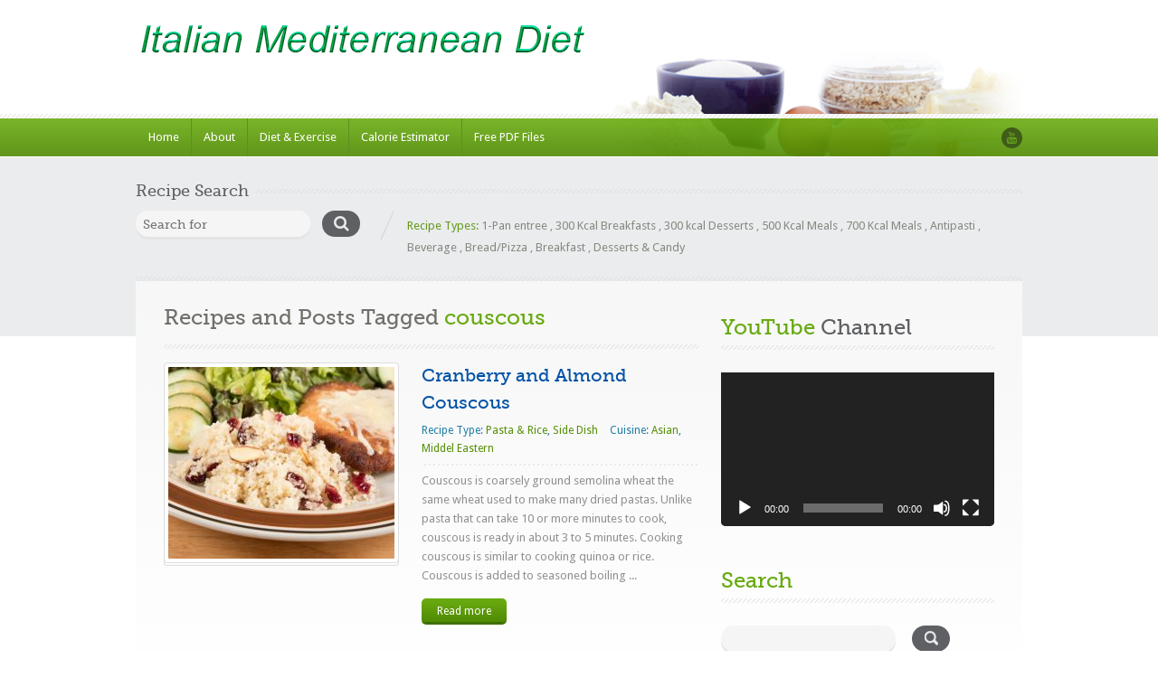

--- FILE ---
content_type: text/html; charset=UTF-8
request_url: https://italianmeddiet.com/tag/couscous/
body_size: 13318
content:
<!doctype html><html lang="en-US" id="html"><head>    <meta http-equiv="Content-Type" content="text/html; charset=utf-8" />    <meta name="viewport" content="width=device-width, initial-scale=1.0">    <!-- Stylesheets -->    <link rel="stylesheet" href="https://italianmeddiet.com/wp-content/themes/inspirythemes-food-recipes/style.css" type="text/css" media="all" />    <link rel="pingback" href="https://italianmeddiet.com/xmlrpc.php" />	        <link rel="alternate" type="application/rss+xml" title="Italian Mediterranean Diet" href="https://italianmeddiet.com/feed/" />        <link rel="alternate" type="application/atom+xml" title="Italian Mediterranean Diet" href="https://italianmeddiet.com/feed/atom/" />		<link rel="shortcut icon" href="https://italianmeddiet.com/wp-content/uploads/2012/04/Book-Cover-Favacon.png" /><meta name='robots' content='index, follow, max-image-preview:large, max-snippet:-1, max-video-preview:-1' />

	<!-- This site is optimized with the Yoast SEO plugin v26.6 - https://yoast.com/wordpress/plugins/seo/ -->
	<title>couscous Archives - Italian Mediterranean Diet</title>
	<link rel="canonical" href="https://italianmeddiet.com/tag/couscous/" />
	<meta property="og:locale" content="en_US" />
	<meta property="og:type" content="article" />
	<meta property="og:title" content="couscous Archives - Italian Mediterranean Diet" />
	<meta property="og:url" content="https://italianmeddiet.com/tag/couscous/" />
	<meta property="og:site_name" content="Italian Mediterranean Diet" />
	<script type="application/ld+json" class="yoast-schema-graph">{"@context":"https://schema.org","@graph":[{"@type":"CollectionPage","@id":"https://italianmeddiet.com/tag/couscous/","url":"https://italianmeddiet.com/tag/couscous/","name":"couscous Archives - Italian Mediterranean Diet","isPartOf":{"@id":"https://italianmeddiet.com/#website"},"primaryImageOfPage":{"@id":"https://italianmeddiet.com/tag/couscous/#primaryimage"},"image":{"@id":"https://italianmeddiet.com/tag/couscous/#primaryimage"},"thumbnailUrl":"https://italianmeddiet.com/wp-content/uploads/Couscous-1986.jpg","breadcrumb":{"@id":"https://italianmeddiet.com/tag/couscous/#breadcrumb"},"inLanguage":"en-US"},{"@type":"ImageObject","inLanguage":"en-US","@id":"https://italianmeddiet.com/tag/couscous/#primaryimage","url":"https://italianmeddiet.com/wp-content/uploads/Couscous-1986.jpg","contentUrl":"https://italianmeddiet.com/wp-content/uploads/Couscous-1986.jpg","width":600,"height":400},{"@type":"BreadcrumbList","@id":"https://italianmeddiet.com/tag/couscous/#breadcrumb","itemListElement":[{"@type":"ListItem","position":1,"name":"Home","item":"https://italianmeddiet.com/"},{"@type":"ListItem","position":2,"name":"couscous"}]},{"@type":"WebSite","@id":"https://italianmeddiet.com/#website","url":"https://italianmeddiet.com/","name":"Italian Mediterranean Diet","description":"Easy recipes for a Mediterranean style diet.","potentialAction":[{"@type":"SearchAction","target":{"@type":"EntryPoint","urlTemplate":"https://italianmeddiet.com/?s={search_term_string}"},"query-input":{"@type":"PropertyValueSpecification","valueRequired":true,"valueName":"search_term_string"}}],"inLanguage":"en-US"}]}</script>
	<!-- / Yoast SEO plugin. -->


<link rel='dns-prefetch' href='//fonts.googleapis.com' />
<link rel="alternate" type="application/rss+xml" title="Italian Mediterranean Diet &raquo; Feed" href="https://italianmeddiet.com/feed/" />
<link rel="alternate" type="application/rss+xml" title="Italian Mediterranean Diet &raquo; Comments Feed" href="https://italianmeddiet.com/comments/feed/" />
<link rel="alternate" type="application/rss+xml" title="Italian Mediterranean Diet &raquo; couscous Tag Feed" href="https://italianmeddiet.com/tag/couscous/feed/" />
<style id='wp-img-auto-sizes-contain-inline-css' type='text/css'>
img:is([sizes=auto i],[sizes^="auto," i]){contain-intrinsic-size:3000px 1500px}
/*# sourceURL=wp-img-auto-sizes-contain-inline-css */
</style>
<style id='wp-emoji-styles-inline-css' type='text/css'>

	img.wp-smiley, img.emoji {
		display: inline !important;
		border: none !important;
		box-shadow: none !important;
		height: 1em !important;
		width: 1em !important;
		margin: 0 0.07em !important;
		vertical-align: -0.1em !important;
		background: none !important;
		padding: 0 !important;
	}
/*# sourceURL=wp-emoji-styles-inline-css */
</style>
<style id='wp-block-library-inline-css' type='text/css'>
:root{--wp-block-synced-color:#7a00df;--wp-block-synced-color--rgb:122,0,223;--wp-bound-block-color:var(--wp-block-synced-color);--wp-editor-canvas-background:#ddd;--wp-admin-theme-color:#007cba;--wp-admin-theme-color--rgb:0,124,186;--wp-admin-theme-color-darker-10:#006ba1;--wp-admin-theme-color-darker-10--rgb:0,107,160.5;--wp-admin-theme-color-darker-20:#005a87;--wp-admin-theme-color-darker-20--rgb:0,90,135;--wp-admin-border-width-focus:2px}@media (min-resolution:192dpi){:root{--wp-admin-border-width-focus:1.5px}}.wp-element-button{cursor:pointer}:root .has-very-light-gray-background-color{background-color:#eee}:root .has-very-dark-gray-background-color{background-color:#313131}:root .has-very-light-gray-color{color:#eee}:root .has-very-dark-gray-color{color:#313131}:root .has-vivid-green-cyan-to-vivid-cyan-blue-gradient-background{background:linear-gradient(135deg,#00d084,#0693e3)}:root .has-purple-crush-gradient-background{background:linear-gradient(135deg,#34e2e4,#4721fb 50%,#ab1dfe)}:root .has-hazy-dawn-gradient-background{background:linear-gradient(135deg,#faaca8,#dad0ec)}:root .has-subdued-olive-gradient-background{background:linear-gradient(135deg,#fafae1,#67a671)}:root .has-atomic-cream-gradient-background{background:linear-gradient(135deg,#fdd79a,#004a59)}:root .has-nightshade-gradient-background{background:linear-gradient(135deg,#330968,#31cdcf)}:root .has-midnight-gradient-background{background:linear-gradient(135deg,#020381,#2874fc)}:root{--wp--preset--font-size--normal:16px;--wp--preset--font-size--huge:42px}.has-regular-font-size{font-size:1em}.has-larger-font-size{font-size:2.625em}.has-normal-font-size{font-size:var(--wp--preset--font-size--normal)}.has-huge-font-size{font-size:var(--wp--preset--font-size--huge)}.has-text-align-center{text-align:center}.has-text-align-left{text-align:left}.has-text-align-right{text-align:right}.has-fit-text{white-space:nowrap!important}#end-resizable-editor-section{display:none}.aligncenter{clear:both}.items-justified-left{justify-content:flex-start}.items-justified-center{justify-content:center}.items-justified-right{justify-content:flex-end}.items-justified-space-between{justify-content:space-between}.screen-reader-text{border:0;clip-path:inset(50%);height:1px;margin:-1px;overflow:hidden;padding:0;position:absolute;width:1px;word-wrap:normal!important}.screen-reader-text:focus{background-color:#ddd;clip-path:none;color:#444;display:block;font-size:1em;height:auto;left:5px;line-height:normal;padding:15px 23px 14px;text-decoration:none;top:5px;width:auto;z-index:100000}html :where(.has-border-color){border-style:solid}html :where([style*=border-top-color]){border-top-style:solid}html :where([style*=border-right-color]){border-right-style:solid}html :where([style*=border-bottom-color]){border-bottom-style:solid}html :where([style*=border-left-color]){border-left-style:solid}html :where([style*=border-width]){border-style:solid}html :where([style*=border-top-width]){border-top-style:solid}html :where([style*=border-right-width]){border-right-style:solid}html :where([style*=border-bottom-width]){border-bottom-style:solid}html :where([style*=border-left-width]){border-left-style:solid}html :where(img[class*=wp-image-]){height:auto;max-width:100%}:where(figure){margin:0 0 1em}html :where(.is-position-sticky){--wp-admin--admin-bar--position-offset:var(--wp-admin--admin-bar--height,0px)}@media screen and (max-width:600px){html :where(.is-position-sticky){--wp-admin--admin-bar--position-offset:0px}}

/*# sourceURL=wp-block-library-inline-css */
</style><style id='global-styles-inline-css' type='text/css'>
:root{--wp--preset--aspect-ratio--square: 1;--wp--preset--aspect-ratio--4-3: 4/3;--wp--preset--aspect-ratio--3-4: 3/4;--wp--preset--aspect-ratio--3-2: 3/2;--wp--preset--aspect-ratio--2-3: 2/3;--wp--preset--aspect-ratio--16-9: 16/9;--wp--preset--aspect-ratio--9-16: 9/16;--wp--preset--color--black: #000000;--wp--preset--color--cyan-bluish-gray: #abb8c3;--wp--preset--color--white: #ffffff;--wp--preset--color--pale-pink: #f78da7;--wp--preset--color--vivid-red: #cf2e2e;--wp--preset--color--luminous-vivid-orange: #ff6900;--wp--preset--color--luminous-vivid-amber: #fcb900;--wp--preset--color--light-green-cyan: #7bdcb5;--wp--preset--color--vivid-green-cyan: #00d084;--wp--preset--color--pale-cyan-blue: #8ed1fc;--wp--preset--color--vivid-cyan-blue: #0693e3;--wp--preset--color--vivid-purple: #9b51e0;--wp--preset--gradient--vivid-cyan-blue-to-vivid-purple: linear-gradient(135deg,rgb(6,147,227) 0%,rgb(155,81,224) 100%);--wp--preset--gradient--light-green-cyan-to-vivid-green-cyan: linear-gradient(135deg,rgb(122,220,180) 0%,rgb(0,208,130) 100%);--wp--preset--gradient--luminous-vivid-amber-to-luminous-vivid-orange: linear-gradient(135deg,rgb(252,185,0) 0%,rgb(255,105,0) 100%);--wp--preset--gradient--luminous-vivid-orange-to-vivid-red: linear-gradient(135deg,rgb(255,105,0) 0%,rgb(207,46,46) 100%);--wp--preset--gradient--very-light-gray-to-cyan-bluish-gray: linear-gradient(135deg,rgb(238,238,238) 0%,rgb(169,184,195) 100%);--wp--preset--gradient--cool-to-warm-spectrum: linear-gradient(135deg,rgb(74,234,220) 0%,rgb(151,120,209) 20%,rgb(207,42,186) 40%,rgb(238,44,130) 60%,rgb(251,105,98) 80%,rgb(254,248,76) 100%);--wp--preset--gradient--blush-light-purple: linear-gradient(135deg,rgb(255,206,236) 0%,rgb(152,150,240) 100%);--wp--preset--gradient--blush-bordeaux: linear-gradient(135deg,rgb(254,205,165) 0%,rgb(254,45,45) 50%,rgb(107,0,62) 100%);--wp--preset--gradient--luminous-dusk: linear-gradient(135deg,rgb(255,203,112) 0%,rgb(199,81,192) 50%,rgb(65,88,208) 100%);--wp--preset--gradient--pale-ocean: linear-gradient(135deg,rgb(255,245,203) 0%,rgb(182,227,212) 50%,rgb(51,167,181) 100%);--wp--preset--gradient--electric-grass: linear-gradient(135deg,rgb(202,248,128) 0%,rgb(113,206,126) 100%);--wp--preset--gradient--midnight: linear-gradient(135deg,rgb(2,3,129) 0%,rgb(40,116,252) 100%);--wp--preset--font-size--small: 13px;--wp--preset--font-size--medium: 20px;--wp--preset--font-size--large: 36px;--wp--preset--font-size--x-large: 42px;--wp--preset--spacing--20: 0.44rem;--wp--preset--spacing--30: 0.67rem;--wp--preset--spacing--40: 1rem;--wp--preset--spacing--50: 1.5rem;--wp--preset--spacing--60: 2.25rem;--wp--preset--spacing--70: 3.38rem;--wp--preset--spacing--80: 5.06rem;--wp--preset--shadow--natural: 6px 6px 9px rgba(0, 0, 0, 0.2);--wp--preset--shadow--deep: 12px 12px 50px rgba(0, 0, 0, 0.4);--wp--preset--shadow--sharp: 6px 6px 0px rgba(0, 0, 0, 0.2);--wp--preset--shadow--outlined: 6px 6px 0px -3px rgb(255, 255, 255), 6px 6px rgb(0, 0, 0);--wp--preset--shadow--crisp: 6px 6px 0px rgb(0, 0, 0);}:where(.is-layout-flex){gap: 0.5em;}:where(.is-layout-grid){gap: 0.5em;}body .is-layout-flex{display: flex;}.is-layout-flex{flex-wrap: wrap;align-items: center;}.is-layout-flex > :is(*, div){margin: 0;}body .is-layout-grid{display: grid;}.is-layout-grid > :is(*, div){margin: 0;}:where(.wp-block-columns.is-layout-flex){gap: 2em;}:where(.wp-block-columns.is-layout-grid){gap: 2em;}:where(.wp-block-post-template.is-layout-flex){gap: 1.25em;}:where(.wp-block-post-template.is-layout-grid){gap: 1.25em;}.has-black-color{color: var(--wp--preset--color--black) !important;}.has-cyan-bluish-gray-color{color: var(--wp--preset--color--cyan-bluish-gray) !important;}.has-white-color{color: var(--wp--preset--color--white) !important;}.has-pale-pink-color{color: var(--wp--preset--color--pale-pink) !important;}.has-vivid-red-color{color: var(--wp--preset--color--vivid-red) !important;}.has-luminous-vivid-orange-color{color: var(--wp--preset--color--luminous-vivid-orange) !important;}.has-luminous-vivid-amber-color{color: var(--wp--preset--color--luminous-vivid-amber) !important;}.has-light-green-cyan-color{color: var(--wp--preset--color--light-green-cyan) !important;}.has-vivid-green-cyan-color{color: var(--wp--preset--color--vivid-green-cyan) !important;}.has-pale-cyan-blue-color{color: var(--wp--preset--color--pale-cyan-blue) !important;}.has-vivid-cyan-blue-color{color: var(--wp--preset--color--vivid-cyan-blue) !important;}.has-vivid-purple-color{color: var(--wp--preset--color--vivid-purple) !important;}.has-black-background-color{background-color: var(--wp--preset--color--black) !important;}.has-cyan-bluish-gray-background-color{background-color: var(--wp--preset--color--cyan-bluish-gray) !important;}.has-white-background-color{background-color: var(--wp--preset--color--white) !important;}.has-pale-pink-background-color{background-color: var(--wp--preset--color--pale-pink) !important;}.has-vivid-red-background-color{background-color: var(--wp--preset--color--vivid-red) !important;}.has-luminous-vivid-orange-background-color{background-color: var(--wp--preset--color--luminous-vivid-orange) !important;}.has-luminous-vivid-amber-background-color{background-color: var(--wp--preset--color--luminous-vivid-amber) !important;}.has-light-green-cyan-background-color{background-color: var(--wp--preset--color--light-green-cyan) !important;}.has-vivid-green-cyan-background-color{background-color: var(--wp--preset--color--vivid-green-cyan) !important;}.has-pale-cyan-blue-background-color{background-color: var(--wp--preset--color--pale-cyan-blue) !important;}.has-vivid-cyan-blue-background-color{background-color: var(--wp--preset--color--vivid-cyan-blue) !important;}.has-vivid-purple-background-color{background-color: var(--wp--preset--color--vivid-purple) !important;}.has-black-border-color{border-color: var(--wp--preset--color--black) !important;}.has-cyan-bluish-gray-border-color{border-color: var(--wp--preset--color--cyan-bluish-gray) !important;}.has-white-border-color{border-color: var(--wp--preset--color--white) !important;}.has-pale-pink-border-color{border-color: var(--wp--preset--color--pale-pink) !important;}.has-vivid-red-border-color{border-color: var(--wp--preset--color--vivid-red) !important;}.has-luminous-vivid-orange-border-color{border-color: var(--wp--preset--color--luminous-vivid-orange) !important;}.has-luminous-vivid-amber-border-color{border-color: var(--wp--preset--color--luminous-vivid-amber) !important;}.has-light-green-cyan-border-color{border-color: var(--wp--preset--color--light-green-cyan) !important;}.has-vivid-green-cyan-border-color{border-color: var(--wp--preset--color--vivid-green-cyan) !important;}.has-pale-cyan-blue-border-color{border-color: var(--wp--preset--color--pale-cyan-blue) !important;}.has-vivid-cyan-blue-border-color{border-color: var(--wp--preset--color--vivid-cyan-blue) !important;}.has-vivid-purple-border-color{border-color: var(--wp--preset--color--vivid-purple) !important;}.has-vivid-cyan-blue-to-vivid-purple-gradient-background{background: var(--wp--preset--gradient--vivid-cyan-blue-to-vivid-purple) !important;}.has-light-green-cyan-to-vivid-green-cyan-gradient-background{background: var(--wp--preset--gradient--light-green-cyan-to-vivid-green-cyan) !important;}.has-luminous-vivid-amber-to-luminous-vivid-orange-gradient-background{background: var(--wp--preset--gradient--luminous-vivid-amber-to-luminous-vivid-orange) !important;}.has-luminous-vivid-orange-to-vivid-red-gradient-background{background: var(--wp--preset--gradient--luminous-vivid-orange-to-vivid-red) !important;}.has-very-light-gray-to-cyan-bluish-gray-gradient-background{background: var(--wp--preset--gradient--very-light-gray-to-cyan-bluish-gray) !important;}.has-cool-to-warm-spectrum-gradient-background{background: var(--wp--preset--gradient--cool-to-warm-spectrum) !important;}.has-blush-light-purple-gradient-background{background: var(--wp--preset--gradient--blush-light-purple) !important;}.has-blush-bordeaux-gradient-background{background: var(--wp--preset--gradient--blush-bordeaux) !important;}.has-luminous-dusk-gradient-background{background: var(--wp--preset--gradient--luminous-dusk) !important;}.has-pale-ocean-gradient-background{background: var(--wp--preset--gradient--pale-ocean) !important;}.has-electric-grass-gradient-background{background: var(--wp--preset--gradient--electric-grass) !important;}.has-midnight-gradient-background{background: var(--wp--preset--gradient--midnight) !important;}.has-small-font-size{font-size: var(--wp--preset--font-size--small) !important;}.has-medium-font-size{font-size: var(--wp--preset--font-size--medium) !important;}.has-large-font-size{font-size: var(--wp--preset--font-size--large) !important;}.has-x-large-font-size{font-size: var(--wp--preset--font-size--x-large) !important;}
/*# sourceURL=global-styles-inline-css */
</style>

<style id='classic-theme-styles-inline-css' type='text/css'>
/*! This file is auto-generated */
.wp-block-button__link{color:#fff;background-color:#32373c;border-radius:9999px;box-shadow:none;text-decoration:none;padding:calc(.667em + 2px) calc(1.333em + 2px);font-size:1.125em}.wp-block-file__button{background:#32373c;color:#fff;text-decoration:none}
/*# sourceURL=/wp-includes/css/classic-themes.min.css */
</style>
<link rel='stylesheet' id='cptch_stylesheet-css' href='https://italianmeddiet.com/wp-content/plugins/captcha/css/front_end_style.css?ver=4.4.5' type='text/css' media='all' />
<link rel='stylesheet' id='dashicons-css' href='https://italianmeddiet.com/wp-includes/css/dashicons.min.css?ver=6.9' type='text/css' media='all' />
<link rel='stylesheet' id='cptch_desktop_style-css' href='https://italianmeddiet.com/wp-content/plugins/captcha/css/desktop_style.css?ver=4.4.5' type='text/css' media='all' />
<link rel='stylesheet' id='uaf_client_css-css' href='https://italianmeddiet.com/wp-content/uploads/useanyfont/uaf.css?ver=1765901461' type='text/css' media='all' />
<link rel='stylesheet' id='theme-droid-sans-css' href='https://fonts.googleapis.com/css?family=Droid+Sans%3A400%2C700&#038;ver=6.9' type='text/css' media='all' />
<link rel='stylesheet' id='theme-pacifico-css' href='https://fonts.googleapis.com/css?family=Pacifico&#038;ver=6.9' type='text/css' media='all' />
<link rel='stylesheet' id='nivoslider-css' href='https://italianmeddiet.com/wp-content/themes/inspirythemes-food-recipes/js/nivo-slider/nivo-slider.css?ver=6.9' type='text/css' media='all' />
<link rel='stylesheet' id='prettyPhoto-css' href='https://italianmeddiet.com/wp-content/themes/inspirythemes-food-recipes/js/prettyPhoto/css/prettyPhoto.css?ver=6.9' type='text/css' media='all' />
<link rel='stylesheet' id='plupload_css-css' href='https://italianmeddiet.com/wp-content/themes/inspirythemes-food-recipes/js/jquery.ui.plupload/css/jquery.ui.plupload.css?ver=6.9' type='text/css' media='all' />
<link rel='stylesheet' id='select2-css' href='https://italianmeddiet.com/wp-content/themes/inspirythemes-food-recipes/css/select2.css?ver=6.9' type='text/css' media='all' />
<link rel='stylesheet' id='font-awesome-css' href='https://italianmeddiet.com/wp-content/themes/inspirythemes-food-recipes/css/font-awesome.min.css?ver=6.9' type='text/css' media='all' />
<link rel='stylesheet' id='responsive-css' href='https://italianmeddiet.com/wp-content/themes/inspirythemes-food-recipes/responsive.css?ver=6.9' type='text/css' media='all' />
<link rel='stylesheet' id='recent-posts-widget-with-thumbnails-public-style-css' href='https://italianmeddiet.com/wp-content/plugins/recent-posts-widget-with-thumbnails/public.css?ver=7.1.1' type='text/css' media='all' />
<link rel='stylesheet' id='arve-css' href='https://italianmeddiet.com/wp-content/plugins/advanced-responsive-video-embedder/build/main.css?ver=10.8.1' type='text/css' media='all' />
<script type="text/javascript" src="https://italianmeddiet.com/wp-includes/js/jquery/jquery.min.js?ver=3.7.1" id="jquery-core-js"></script>
<script type="text/javascript" src="https://italianmeddiet.com/wp-includes/js/jquery/jquery-migrate.min.js?ver=3.4.1" id="jquery-migrate-js"></script>
<script type="text/javascript" src="https://italianmeddiet.com/wp-content/themes/inspirythemes-food-recipes/js/jquery.easing.1.3.js?ver=1.3" id="jsEasing-js"></script>
<script type="text/javascript" src="https://italianmeddiet.com/wp-content/themes/inspirythemes-food-recipes/js/prettyPhoto/js/jquery.prettyPhoto.js?ver=3.1.3" id="prettyphoto-js"></script>
<script type="text/javascript" src="https://italianmeddiet.com/wp-content/themes/inspirythemes-food-recipes/js/jquery.cycle2.js?ver=2.0130909" id="cyclePlugintwo-js"></script>
<script type="text/javascript" src="https://italianmeddiet.com/wp-content/themes/inspirythemes-food-recipes/js/nivo-slider/jquery.nivo.slider.js?ver=2.7.1" id="nivoSlider-js"></script>
<script type="text/javascript" src="https://italianmeddiet.com/wp-content/themes/inspirythemes-food-recipes/js/accordion-slider.js?ver=1.0" id="accordionSlider-js"></script>
<script type="text/javascript" src="https://italianmeddiet.com/wp-content/themes/inspirythemes-food-recipes/js/jquery-ui.min.js?ver=1.11.4" id="jQueryUI-js"></script>
<script type="text/javascript" src="https://italianmeddiet.com/wp-content/themes/inspirythemes-food-recipes/js/select2.full.min.js?ver=4.0" id="select2-js"></script>
<link rel="https://api.w.org/" href="https://italianmeddiet.com/wp-json/" /><link rel="alternate" title="JSON" type="application/json" href="https://italianmeddiet.com/wp-json/wp/v2/tags/1266" /><link rel="EditURI" type="application/rsd+xml" title="RSD" href="https://italianmeddiet.com/xmlrpc.php?rsd" />
<meta name="generator" content="WordPress 6.9" />
<style type='text/css' id='dynamic-css'>

        body
        {
            color : ;         }


        #slider.slider2 .slider-head
        {
            color : ;         }



        h1,h2,h3,h4,h5,h6,
        #left-area .recipe-cat-info li.about,
        #left-area .recipe-cat-info li,
        #left-area .recipe-info li,
        #left-area .info-left .recipe-tags span,
        form label
        {
            color : ;         }



        h1 span, h2 span, h3 span, h4 span, h5 span, h6 span,p,a
        {
                    }
        </style><link rel='stylesheet' id='mediaelement-css' href='https://italianmeddiet.com/wp-includes/js/mediaelement/mediaelementplayer-legacy.min.css?ver=4.2.17' type='text/css' media='all' />
<link rel='stylesheet' id='wp-mediaelement-css' href='https://italianmeddiet.com/wp-includes/js/mediaelement/wp-mediaelement.min.css?ver=6.9' type='text/css' media='all' />
</head><!--[if lt IE 7 ]> <body data-ocssl='1' class="archive tag tag-couscous tag-1266 wp-theme-inspirythemes-food-recipes ie6"> <![endif]--><!--[if IE 7 ]>    <body data-ocssl='1' class="archive tag tag-couscous tag-1266 wp-theme-inspirythemes-food-recipes ie7"> <![endif]--><!--[if IE 8 ]>    <body data-ocssl='1' class="archive tag tag-couscous tag-1266 wp-theme-inspirythemes-food-recipes ie8"> <![endif]--><!--[if IE 9 ]>    <body data-ocssl='1' class="archive tag tag-couscous tag-1266 wp-theme-inspirythemes-food-recipes ie9"> <![endif]--><!--[if (gt IE 9)|!(IE)]><!--> <body data-ocssl='1' class="archive tag tag-couscous tag-1266 wp-theme-inspirythemes-food-recipes bootstrap-class"> <!--<![endif]--><!-- ============= HEADER STARTS HERE ============== --><div id="header-wrapper" class="clearfix">    <div id="header" class="container clearfix">        <!-- WEBSITE LOGO -->		            <a class="responsive_logo" href="https://italianmeddiet.com"><img src="https://italianmeddiet.com/wp-content/uploads/2017-MedDiet-Logo-500.png" alt="" class="logo" /></a>						            <img class="header-img" src="https://italianmeddiet.com/wp-content/themes/inspirythemes-food-recipes/images/header-image.png" height="117" width="463" alt="Italian Mediterranean Diet" />			    </div><!-- end of header div -->    <span class="w-pet-border"></span>    <!-- NAVIGATION BAR STARTS HERE -->    <div id="nav-wrap">        <div class="inn-nav container clearfix">            <div class="row">                <!-- MAIN NAVIGATION STARTS HERE -->                <div class="col-md-10">					<ul id="menu-main-menu" class="nav"><li id="menu-item-26" class="menu-item menu-item-type-post_type menu-item-object-page menu-item-home menu-item-26"><a href="https://italianmeddiet.com/">Home</a></li>
<li id="menu-item-5305" class="menu-item menu-item-type-post_type menu-item-object-page menu-item-has-children menu-item-5305"><a href="https://italianmeddiet.com/about-2/">About</a>
<ul class="sub-menu">
	<li id="menu-item-3896" class="menu-item menu-item-type-post_type menu-item-object-page menu-item-3896"><a href="https://italianmeddiet.com/about-2/is-this-a-blog/">Is This A Blog?</a></li>
	<li id="menu-item-4107" class="menu-item menu-item-type-post_type menu-item-object-page menu-item-4107"><a href="https://italianmeddiet.com/about-2/the-recipes/">The Recipes</a></li>
	<li id="menu-item-1046" class="menu-item menu-item-type-post_type menu-item-object-page menu-item-1046"><a href="https://italianmeddiet.com/about-2/disclaimer/">Disclaimer</a></li>
	<li id="menu-item-3620" class="menu-item menu-item-type-post_type menu-item-object-page menu-item-3620"><a href="https://italianmeddiet.com/about-2/non-commercial/">Non-Commercial</a></li>
	<li id="menu-item-5134" class="menu-item menu-item-type-post_type menu-item-object-page menu-item-privacy-policy menu-item-5134"><a rel="privacy-policy" href="https://italianmeddiet.com/about-2/privacy-policy/">Privacy Policy</a></li>
	<li id="menu-item-3354" class="menu-item menu-item-type-post_type menu-item-object-page menu-item-3354"><a href="https://italianmeddiet.com/about-2/terms-and-conditions/">Terms and Conditions</a></li>
</ul>
</li>
<li id="menu-item-3985" class="menu-item menu-item-type-post_type menu-item-object-page menu-item-has-children menu-item-3985"><a href="https://italianmeddiet.com/diet-exercise/">Diet &#038; Exercise</a>
<ul class="sub-menu">
	<li id="menu-item-2026" class="menu-item menu-item-type-post_type menu-item-object-page menu-item-has-children menu-item-2026"><a href="https://italianmeddiet.com/diet-exercise/diet/">Diet</a>
	<ul class="sub-menu">
		<li id="menu-item-163" class="menu-item menu-item-type-post_type menu-item-object-page menu-item-has-children menu-item-163"><a href="https://italianmeddiet.com/diet-exercise/diet/diet-scams/">Diet Scams</a>
		<ul class="sub-menu">
			<li id="menu-item-168" class="menu-item menu-item-type-post_type menu-item-object-page menu-item-168"><a href="https://italianmeddiet.com/diet-exercise/diet/diet-scams/acai/">Acai Berry</a></li>
			<li id="menu-item-3374" class="menu-item menu-item-type-post_type menu-item-object-page menu-item-3374"><a href="https://italianmeddiet.com/diet-exercise/diet/diet-scams/green-coffee-bean/">Green Coffee Bean</a></li>
		</ul>
</li>
	</ul>
</li>
	<li id="menu-item-3984" class="menu-item menu-item-type-post_type menu-item-object-page menu-item-has-children menu-item-3984"><a href="https://italianmeddiet.com/diet-exercise/nutrition-2/">Nutrition</a>
	<ul class="sub-menu">
		<li id="menu-item-187" class="menu-item menu-item-type-post_type menu-item-object-page menu-item-187"><a href="https://italianmeddiet.com/diet-exercise/nutrition-2/alcohol/">Alcohol and Diet</a></li>
		<li id="menu-item-188" class="menu-item menu-item-type-post_type menu-item-object-page menu-item-188"><a href="https://italianmeddiet.com/diet-exercise/nutrition-2/calories/">Calories</a></li>
		<li id="menu-item-189" class="menu-item menu-item-type-post_type menu-item-object-page menu-item-189"><a href="https://italianmeddiet.com/diet-exercise/nutrition-2/carbohydrates/">Carbohydrates</a></li>
		<li id="menu-item-190" class="menu-item menu-item-type-post_type menu-item-object-page menu-item-190"><a href="https://italianmeddiet.com/diet-exercise/nutrition-2/dietary-supplements/">Dietary Supplements</a></li>
		<li id="menu-item-191" class="menu-item menu-item-type-post_type menu-item-object-page menu-item-191"><a href="https://italianmeddiet.com/diet-exercise/nutrition-2/fats/">Fats</a></li>
		<li id="menu-item-192" class="menu-item menu-item-type-post_type menu-item-object-page menu-item-192"><a href="https://italianmeddiet.com/diet-exercise/nutrition-2/protein/">Protein</a></li>
		<li id="menu-item-193" class="menu-item menu-item-type-post_type menu-item-object-page menu-item-193"><a href="https://italianmeddiet.com/salt-sodium/">Salt &#038; Sodium</a></li>
		<li id="menu-item-3198" class="menu-item menu-item-type-post_type menu-item-object-page menu-item-3198"><a href="https://italianmeddiet.com/diet-exercise/nutrition-2/avoid-added-sugar-diet/">Added Sugar</a></li>
		<li id="menu-item-194" class="menu-item menu-item-type-post_type menu-item-object-page menu-item-194"><a href="https://italianmeddiet.com/diet-exercise/nutrition-2/vitamins-and-minerals/">Vitamins &#038; Minerals</a></li>
	</ul>
</li>
	<li id="menu-item-160" class="menu-item menu-item-type-post_type menu-item-object-page menu-item-has-children menu-item-160"><a href="https://italianmeddiet.com/diet-exercise/exercise/">Exercise</a>
	<ul class="sub-menu">
		<li id="menu-item-169" class="menu-item menu-item-type-post_type menu-item-object-page menu-item-169"><a href="https://italianmeddiet.com/diet-exercise/exercise/basal-metabalism/">BMR</a></li>
		<li id="menu-item-170" class="menu-item menu-item-type-post_type menu-item-object-page menu-item-170"><a href="https://italianmeddiet.com/diet-exercise/exercise/body-mass-index/">Body Mass Index</a></li>
		<li id="menu-item-173" class="menu-item menu-item-type-post_type menu-item-object-page menu-item-173"><a href="https://italianmeddiet.com/diet-exercise/exercise/daily-physical-activities-calories-burned/">Burning Calories</a></li>
	</ul>
</li>
</ul>
</li>
<li id="menu-item-3825" class="menu-item menu-item-type-post_type menu-item-object-page menu-item-has-children menu-item-3825"><a href="https://italianmeddiet.com/imd-calorie-estimator/">Calorie Estimator</a>
<ul class="sub-menu">
	<li id="menu-item-3754" class="menu-item menu-item-type-post_type menu-item-object-page menu-item-3754"><a href="https://italianmeddiet.com/diet-exercise/exercise/adult-calorie-estimator/">Using The Calorie Estimator</a></li>
</ul>
</li>
<li id="menu-item-1835" class="menu-item menu-item-type-post_type menu-item-object-page menu-item-1835"><a href="https://italianmeddiet.com/free-files/free-pdf-files/">Free PDF Files</a></li>
</ul>                </div>                <!-- MAIN NAVIGATION ENDS HERE -->                <div class="col-md-2">                    <!-- SOCIAL NAVIGATION -->					<ul id="menu-social" class="social-nav"><li id="menu-item-1821" class="youtube menu-item menu-item-type-custom menu-item-object-custom menu-item-1821"><a href="http://www.youtube.com/dituroproductions">YouTube</a></li>
</ul>                </div>            </div>        </div>    </div><!-- end of nav-wrap -->    <!-- NAVIGATION BAR ENDS HERE --></div><!-- end of header-wrapper div --><!-- ============= HEADER ENDS HERE ============== --><!-- ============= CONTAINER STARTS HERE ============== --><div class="main-wrap">    <div id="container" class="container">        <!-- WEBSITE SEARCH STARTS HERE -->		        <div class="top-search clearfix ">            <h3 class="head-pet"><span>Recipe Search</span></h3>            <div class="row">				<form action="https://italianmeddiet.com" id="searchform" class="col-sm-4">    <p>        <input type="text" name="s" id="s" class="field" value="" placeholder="Search for" />        <input type="submit" name="s_submit" id="s-submit" value="" />        <i class="fa fa-search"></i>    </p></form>        <p class="statement col-sm-8"><span class="fireRed">Recipe Types:</span>                                <a href="https://italianmeddiet.com/recipe-type/1-pan-entree/">1-Pan entree</a>                    ,                     <a href="https://italianmeddiet.com/recipe-type/300-calorie-breakfasts/">300 Kcal Breakfasts</a>                    ,                     <a href="https://italianmeddiet.com/recipe-type/300-kcal-desserts/">300 kcal Desserts</a>                    ,                     <a href="https://italianmeddiet.com/recipe-type/under-500-calorie-meals/">500 Kcal Meals</a>                    ,                     <a href="https://italianmeddiet.com/recipe-type/700-calorie-meals/">700 Kcal Meals</a>                    ,                     <a href="https://italianmeddiet.com/recipe-type/antipasti-2/">Antipasti</a>                    ,                     <a href="https://italianmeddiet.com/recipe-type/beverage/">Beverage</a>                    ,                     <a href="https://italianmeddiet.com/recipe-type/breadpizza/">Bread/Pizza</a>                    ,                     <a href="https://italianmeddiet.com/recipe-type/continental-breakfast/">Breakfast</a>                    ,                     <a href="https://italianmeddiet.com/recipe-type/desserts-and-candy/">Desserts &amp; Candy</a>                            </p>                    </div>        </div>        <!-- end of top-search div-->        <!-- ============= CONTENT AREA STARTS HERE ============== -->        <div id="content" class="clearfix ">    <div class="row recipe-listing-row">        <div id="left-area" class="col-md-8 clearfix">						                <h1 class="entry-title">Recipes and Posts Tagged <span>couscous</span></h1>				            <span class="w-pet-border"></span>			<div class="recipe-listing-item clearfix post-4792 recipe type-recipe status-publish has-post-thumbnail hentry tag-almond tag-couscous tag-cranberry recipe_type-pasta recipe_type-side-dish cuisine-asian cuisine-middel-eastern course-pasta course-side-dish skill_level-easy" id="post-4792">            <div class="post-thumb single-img-box">            <a href="https://italianmeddiet.com/recipe/cranberry-almond-couscous/" title="Cranberry and Almond Couscous">                <img width="250" height="212" src="https://italianmeddiet.com/wp-content/uploads/Couscous-1986-250x212.jpg" class="attachment-recipe-listing size-recipe-listing wp-post-image" alt="" decoding="async" loading="lazy" srcset="https://italianmeddiet.com/wp-content/uploads/Couscous-1986-250x212.jpg 250w, https://italianmeddiet.com/wp-content/uploads/Couscous-1986-63x53.jpg 63w" sizes="auto, (max-width: 250px) 100vw, 250px" />            </a>        </div>        <div class="recipe-info">        <h2 class="entry-title"><a href="https://italianmeddiet.com/recipe/cranberry-almond-couscous/">Cranberry and Almond Couscous</a></h2>        <div class="recipe-tags">            <span class="type"> Recipe Type: <a href="https://italianmeddiet.com/recipe-type/pasta/" rel="tag">Pasta &amp; Rice</a>, <a href="https://italianmeddiet.com/recipe-type/side-dish/" rel="tag">Side Dish</a></span>            <span class="cuisine"> Cuisine: <a href="https://italianmeddiet.com/cuisine/asian/" rel="tag">Asian</a>, <a href="https://italianmeddiet.com/cuisine/middel-eastern/" rel="tag">Middel Eastern</a></span>        </div>        <hr>        <p>Couscous is coarsely ground semolina wheat the same wheat used to make many dried pastas. Unlike pasta that can take 10 or more minutes to cook, couscous is ready in about 3 to 5 minutes. Cooking couscous is similar to cooking quinoa or rice. Couscous is added to seasoned boiling ...</p>        <a href="https://italianmeddiet.com/recipe/cranberry-almond-couscous/" class="readmore">Read more</a>    </div></div><!-- end of post div -->			        </div><!-- end of left-area -->        <!-- LEFT AREA ENDS HERE -->		<!-- ========== START OF SIDEBAR AREA ========== --><div id="sidebar" class="col-md-4">    <div id="media_video-3" class="widget nostylewt widget_media_video clearfix"><h2 class="w-bot-border"><span>YouTube</span> Channel</h2><div style="width:100%;" class="wp-video"><video class="wp-video-shortcode" id="video-4792-1" preload="metadata" controls="controls"><source type="video/youtube" src="https://youtu.be/a6KlvqL3sFo?_=1" /><a href="https://youtu.be/a6KlvqL3sFo">https://youtu.be/a6KlvqL3sFo</a></video></div></div><div id="search-2" class="widget nostylewt widget_search clearfix"><h2 class="w-bot-border"><span>Search</span></h2><form role="search" method="get" id="searchform" class="searchform" action="https://italianmeddiet.com/">
				<div>
					<label class="screen-reader-text" for="s">Search for:</label>
					<input type="text" value="" name="s" id="s" />
					<input type="submit" id="searchsubmit" value="Search" />
				</div>
			</form></div></div><!-- end of sidebar -->    </div></div><!-- end of content div --><div class="bot-ads-area"></div><!-- CONTENT ENDS HERE --></div><!-- end of container div --></div><div class="w-pet-border"></div><!-- ============= CONTAINER AREA ENDS HERE ============== --><!-- ============= BOTTOM AREA STARTS HERE ============== --><div id="bottom-wrap">    <ul id="bottom" class="container clearfix">       <div class="row">	       <li id="smyoutubesubscribe_widget-2" class="SMYouTubesubscribe_Widget col-md-4 col-sm-6"><h2><span>Subscribe</span> YouTube Channel</h2>		<style type="text/css">
			.dark_theme{
				padding: 8px; 
				background: rgb(85, 85, 85);
			}
		</style>
		<div class="ytsubscribe_container dark_theme">
			<script src="https://apis.google.com/js/platform.js"></script>
			<div class="g-ytsubscribe" data-channelid="UCCgX_UuTeScyHFGZUfNRLGg" data-layout="full" data-theme="dark" data-count="default"></div>
		</div>
		</li><li id="linkcat-3" class="widget_links col-md-4 col-sm-6"><h2>Links</h2>
	<ul class='xoxo blogroll'>
<li><a href="http://www.cspinet.org/" title="Publisher of Nutrition Action">Center for Science in the Public Interest</a></li>
<li><a href="http://www.cdc.gov/" title="Centers for Disease Control and Prevention">Centers for Disease Control and Prevention</a></li>
<li><a href="https://italianmeddiet.com/free-pdf-files/" title="Downloadable PDF Files">Charts &amp; DIY Plans</a></li>
<li><a href="http://www.seafoodwatch.org/seafood-recommendations/consumer-guides" title="Regional Guides for Sustainable Seafood">Monterey Bay Aquarium Seafood Guides</a></li>
<li><a href="https://fdc.nal.usda.gov/index.html" title="Detailed Nutrition Facts For 1000s Of  Raw And Processed Foods">USDA FoodData Center</a></li>

	</ul>
</li>
<li id="calendar-3" class="widget_calendar col-md-4 col-sm-6"><h2><span>Calendar</span></h2><div id="calendar_wrap" class="calendar_wrap"><table id="wp-calendar" class="wp-calendar-table">
	<caption>January 2026</caption>
	<thead>
	<tr>
		<th scope="col" aria-label="Monday">M</th>
		<th scope="col" aria-label="Tuesday">T</th>
		<th scope="col" aria-label="Wednesday">W</th>
		<th scope="col" aria-label="Thursday">T</th>
		<th scope="col" aria-label="Friday">F</th>
		<th scope="col" aria-label="Saturday">S</th>
		<th scope="col" aria-label="Sunday">S</th>
	</tr>
	</thead>
	<tbody>
	<tr>
		<td colspan="3" class="pad">&nbsp;</td><td>1</td><td>2</td><td>3</td><td>4</td>
	</tr>
	<tr>
		<td>5</td><td>6</td><td>7</td><td>8</td><td>9</td><td>10</td><td>11</td>
	</tr>
	<tr>
		<td>12</td><td>13</td><td>14</td><td>15</td><td>16</td><td id="today">17</td><td>18</td>
	</tr>
	<tr>
		<td>19</td><td>20</td><td>21</td><td>22</td><td>23</td><td>24</td><td>25</td>
	</tr>
	<tr>
		<td>26</td><td>27</td><td>28</td><td>29</td><td>30</td><td>31</td>
		<td class="pad" colspan="1">&nbsp;</td>
	</tr>
	</tbody>
	</table><nav aria-label="Previous and next months" class="wp-calendar-nav">
		<span class="wp-calendar-nav-prev"><a href="https://italianmeddiet.com/2017/11/">&laquo; Nov</a></span>
		<span class="pad">&nbsp;</span>
		<span class="wp-calendar-nav-next">&nbsp;</span>
	</nav></div></li>       </div>    </ul><!-- end of bottom div --></div><!-- end of bottom-wrap div --><!-- ============= BOTTOM AREA ENDS HERE ============== --><!-- ============= FOOTER STARTS HERE ============== --><div id="footer-wrap">    <div id="footer" class="container">                    <p class="copyright">© 2012-2026 DiTuro Productions, LLC</p>            <p class="dnd"></p>            </div><!-- end of footer div --></div><!-- end of footer-wrapper div --><!-- ============= FOOTER STARTS HERE ============== --><script type="speculationrules">
{"prefetch":[{"source":"document","where":{"and":[{"href_matches":"/*"},{"not":{"href_matches":["/wp-*.php","/wp-admin/*","/wp-content/uploads/*","/wp-content/*","/wp-content/plugins/*","/wp-content/themes/inspirythemes-food-recipes/*","/*\\?(.+)"]}},{"not":{"selector_matches":"a[rel~=\"nofollow\"]"}},{"not":{"selector_matches":".no-prefetch, .no-prefetch a"}}]},"eagerness":"conservative"}]}
</script>
<script type="text/javascript" id="custom_script-js-extra">
/* <![CDATA[ */
var bootstrap = {"grid":"hide","author_page":"false"};
//# sourceURL=custom_script-js-extra
/* ]]> */
</script>
<script type="text/javascript" src="https://italianmeddiet.com/wp-content/themes/inspirythemes-food-recipes/js/script.js?ver=1.0" id="custom_script-js"></script>
<script type="text/javascript" id="mediaelement-core-js-before">
/* <![CDATA[ */
var mejsL10n = {"language":"en","strings":{"mejs.download-file":"Download File","mejs.install-flash":"You are using a browser that does not have Flash player enabled or installed. Please turn on your Flash player plugin or download the latest version from https://get.adobe.com/flashplayer/","mejs.fullscreen":"Fullscreen","mejs.play":"Play","mejs.pause":"Pause","mejs.time-slider":"Time Slider","mejs.time-help-text":"Use Left/Right Arrow keys to advance one second, Up/Down arrows to advance ten seconds.","mejs.live-broadcast":"Live Broadcast","mejs.volume-help-text":"Use Up/Down Arrow keys to increase or decrease volume.","mejs.unmute":"Unmute","mejs.mute":"Mute","mejs.volume-slider":"Volume Slider","mejs.video-player":"Video Player","mejs.audio-player":"Audio Player","mejs.captions-subtitles":"Captions/Subtitles","mejs.captions-chapters":"Chapters","mejs.none":"None","mejs.afrikaans":"Afrikaans","mejs.albanian":"Albanian","mejs.arabic":"Arabic","mejs.belarusian":"Belarusian","mejs.bulgarian":"Bulgarian","mejs.catalan":"Catalan","mejs.chinese":"Chinese","mejs.chinese-simplified":"Chinese (Simplified)","mejs.chinese-traditional":"Chinese (Traditional)","mejs.croatian":"Croatian","mejs.czech":"Czech","mejs.danish":"Danish","mejs.dutch":"Dutch","mejs.english":"English","mejs.estonian":"Estonian","mejs.filipino":"Filipino","mejs.finnish":"Finnish","mejs.french":"French","mejs.galician":"Galician","mejs.german":"German","mejs.greek":"Greek","mejs.haitian-creole":"Haitian Creole","mejs.hebrew":"Hebrew","mejs.hindi":"Hindi","mejs.hungarian":"Hungarian","mejs.icelandic":"Icelandic","mejs.indonesian":"Indonesian","mejs.irish":"Irish","mejs.italian":"Italian","mejs.japanese":"Japanese","mejs.korean":"Korean","mejs.latvian":"Latvian","mejs.lithuanian":"Lithuanian","mejs.macedonian":"Macedonian","mejs.malay":"Malay","mejs.maltese":"Maltese","mejs.norwegian":"Norwegian","mejs.persian":"Persian","mejs.polish":"Polish","mejs.portuguese":"Portuguese","mejs.romanian":"Romanian","mejs.russian":"Russian","mejs.serbian":"Serbian","mejs.slovak":"Slovak","mejs.slovenian":"Slovenian","mejs.spanish":"Spanish","mejs.swahili":"Swahili","mejs.swedish":"Swedish","mejs.tagalog":"Tagalog","mejs.thai":"Thai","mejs.turkish":"Turkish","mejs.ukrainian":"Ukrainian","mejs.vietnamese":"Vietnamese","mejs.welsh":"Welsh","mejs.yiddish":"Yiddish"}};
//# sourceURL=mediaelement-core-js-before
/* ]]> */
</script>
<script type="text/javascript" src="https://italianmeddiet.com/wp-includes/js/mediaelement/mediaelement-and-player.min.js?ver=4.2.17" id="mediaelement-core-js"></script>
<script type="text/javascript" src="https://italianmeddiet.com/wp-includes/js/mediaelement/mediaelement-migrate.min.js?ver=6.9" id="mediaelement-migrate-js"></script>
<script type="text/javascript" id="mediaelement-js-extra">
/* <![CDATA[ */
var _wpmejsSettings = {"pluginPath":"/wp-includes/js/mediaelement/","classPrefix":"mejs-","stretching":"responsive","audioShortcodeLibrary":"mediaelement","videoShortcodeLibrary":"mediaelement"};
//# sourceURL=mediaelement-js-extra
/* ]]> */
</script>
<script type="text/javascript" src="https://italianmeddiet.com/wp-includes/js/mediaelement/wp-mediaelement.min.js?ver=6.9" id="wp-mediaelement-js"></script>
<script type="text/javascript" src="https://italianmeddiet.com/wp-includes/js/mediaelement/renderers/vimeo.min.js?ver=4.2.17" id="mediaelement-vimeo-js"></script>
<script id="wp-emoji-settings" type="application/json">
{"baseUrl":"https://s.w.org/images/core/emoji/17.0.2/72x72/","ext":".png","svgUrl":"https://s.w.org/images/core/emoji/17.0.2/svg/","svgExt":".svg","source":{"concatemoji":"https://italianmeddiet.com/wp-includes/js/wp-emoji-release.min.js?ver=6.9"}}
</script>
<script type="module">
/* <![CDATA[ */
/*! This file is auto-generated */
const a=JSON.parse(document.getElementById("wp-emoji-settings").textContent),o=(window._wpemojiSettings=a,"wpEmojiSettingsSupports"),s=["flag","emoji"];function i(e){try{var t={supportTests:e,timestamp:(new Date).valueOf()};sessionStorage.setItem(o,JSON.stringify(t))}catch(e){}}function c(e,t,n){e.clearRect(0,0,e.canvas.width,e.canvas.height),e.fillText(t,0,0);t=new Uint32Array(e.getImageData(0,0,e.canvas.width,e.canvas.height).data);e.clearRect(0,0,e.canvas.width,e.canvas.height),e.fillText(n,0,0);const a=new Uint32Array(e.getImageData(0,0,e.canvas.width,e.canvas.height).data);return t.every((e,t)=>e===a[t])}function p(e,t){e.clearRect(0,0,e.canvas.width,e.canvas.height),e.fillText(t,0,0);var n=e.getImageData(16,16,1,1);for(let e=0;e<n.data.length;e++)if(0!==n.data[e])return!1;return!0}function u(e,t,n,a){switch(t){case"flag":return n(e,"\ud83c\udff3\ufe0f\u200d\u26a7\ufe0f","\ud83c\udff3\ufe0f\u200b\u26a7\ufe0f")?!1:!n(e,"\ud83c\udde8\ud83c\uddf6","\ud83c\udde8\u200b\ud83c\uddf6")&&!n(e,"\ud83c\udff4\udb40\udc67\udb40\udc62\udb40\udc65\udb40\udc6e\udb40\udc67\udb40\udc7f","\ud83c\udff4\u200b\udb40\udc67\u200b\udb40\udc62\u200b\udb40\udc65\u200b\udb40\udc6e\u200b\udb40\udc67\u200b\udb40\udc7f");case"emoji":return!a(e,"\ud83e\u1fac8")}return!1}function f(e,t,n,a){let r;const o=(r="undefined"!=typeof WorkerGlobalScope&&self instanceof WorkerGlobalScope?new OffscreenCanvas(300,150):document.createElement("canvas")).getContext("2d",{willReadFrequently:!0}),s=(o.textBaseline="top",o.font="600 32px Arial",{});return e.forEach(e=>{s[e]=t(o,e,n,a)}),s}function r(e){var t=document.createElement("script");t.src=e,t.defer=!0,document.head.appendChild(t)}a.supports={everything:!0,everythingExceptFlag:!0},new Promise(t=>{let n=function(){try{var e=JSON.parse(sessionStorage.getItem(o));if("object"==typeof e&&"number"==typeof e.timestamp&&(new Date).valueOf()<e.timestamp+604800&&"object"==typeof e.supportTests)return e.supportTests}catch(e){}return null}();if(!n){if("undefined"!=typeof Worker&&"undefined"!=typeof OffscreenCanvas&&"undefined"!=typeof URL&&URL.createObjectURL&&"undefined"!=typeof Blob)try{var e="postMessage("+f.toString()+"("+[JSON.stringify(s),u.toString(),c.toString(),p.toString()].join(",")+"));",a=new Blob([e],{type:"text/javascript"});const r=new Worker(URL.createObjectURL(a),{name:"wpTestEmojiSupports"});return void(r.onmessage=e=>{i(n=e.data),r.terminate(),t(n)})}catch(e){}i(n=f(s,u,c,p))}t(n)}).then(e=>{for(const n in e)a.supports[n]=e[n],a.supports.everything=a.supports.everything&&a.supports[n],"flag"!==n&&(a.supports.everythingExceptFlag=a.supports.everythingExceptFlag&&a.supports[n]);var t;a.supports.everythingExceptFlag=a.supports.everythingExceptFlag&&!a.supports.flag,a.supports.everything||((t=a.source||{}).concatemoji?r(t.concatemoji):t.wpemoji&&t.twemoji&&(r(t.twemoji),r(t.wpemoji)))});
//# sourceURL=https://italianmeddiet.com/wp-includes/js/wp-emoji-loader.min.js
/* ]]> */
</script>
<script type="text/javascript">    //=============================    //this function attached focus and blur events with input elements    var addFocusAndBlur = function($input, $val){        $input.focus(function(){            if (this.value == $val) {this.value = '';}        });        $input.blur(function(){            if (this.value == '') {this.value = $val;}        });    }    // example code to attach the events    addFocusAndBlur(jQuery('#s'),'Search for');    addFocusAndBlur(jQuery('#cname'),'Name here');    addFocusAndBlur(jQuery('#cemail'),'Email here');    addFocusAndBlur(jQuery('#cmessage'),'Message');    addFocusAndBlur(jQuery('#message'), 'Type your comments here');</script></body></html>

--- FILE ---
content_type: text/html; charset=utf-8
request_url: https://accounts.google.com/o/oauth2/postmessageRelay?parent=https%3A%2F%2Fitalianmeddiet.com&jsh=m%3B%2F_%2Fscs%2Fabc-static%2F_%2Fjs%2Fk%3Dgapi.lb.en.2kN9-TZiXrM.O%2Fd%3D1%2Frs%3DAHpOoo_B4hu0FeWRuWHfxnZ3V0WubwN7Qw%2Fm%3D__features__
body_size: 159
content:
<!DOCTYPE html><html><head><title></title><meta http-equiv="content-type" content="text/html; charset=utf-8"><meta http-equiv="X-UA-Compatible" content="IE=edge"><meta name="viewport" content="width=device-width, initial-scale=1, minimum-scale=1, maximum-scale=1, user-scalable=0"><script src='https://ssl.gstatic.com/accounts/o/2580342461-postmessagerelay.js' nonce="e-RyqeNudJh-MTvxTZtkpw"></script></head><body><script type="text/javascript" src="https://apis.google.com/js/rpc:shindig_random.js?onload=init" nonce="e-RyqeNudJh-MTvxTZtkpw"></script></body></html>